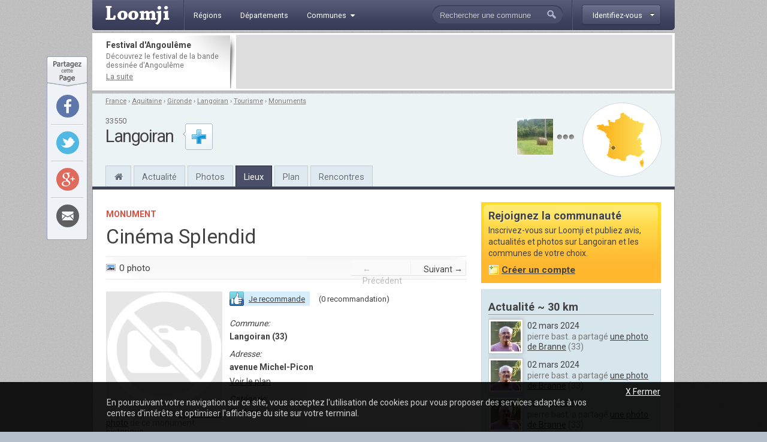

--- FILE ---
content_type: text/html; charset=utf-8
request_url: http://www.loomji.fr/langoiran-33226/monument/cinema-splendid-11893.htm
body_size: 8930
content:
<!DOCTYPE html PUBLIC "-//W3C//DTD XHTML 1.0 Transitional//EN" "http://www.w3.org/TR/xhtml1/DTD/xhtml1-transitional.dtd">
<html xmlns="http://www.w3.org/1999/xhtml" xmlns:og="http://ogp.me/ns#" xml:lang="fr" lang="fr">
	<head>
		<title>Cinéma Splendid, &agrave; Langoiran (33550)</title>
		<meta name="description" content="Cinéma Splendid, un monument historique situ&eacute; &grave; Langoiran (33550) - Cinéma - Cinéma construit par André Lamire, architecte à Bordeaux, inauguré début 1948 et désaffecté en 1974. Son architecture et son décor intérieur sont particulièrement représentatifs des..." />
		<meta http-equiv="Content-Type" content="text/html; charset=utf-8" />
<meta http-equiv="Content-Language" content="fr" />
<link href="https://fonts.googleapis.com/css?family=Roboto:400,700" rel="stylesheet" type="text/css">
<link rel="shortcut icon" type="image/x-icon" href="/i/in/favicon.ico" />
<link rel="alternate" type="application/rss+xml" title="Langoiran" href="/rss/?code_insee=33226" />
<link rel="alternate" type="application/rss+xml" title="Gironde" href="/rss/?code_dep=33" />
<link rel="alternate" type="application/rss+xml" title="" href="/rss/?region=aquitaine" />
<link rel="alternate" type="application/rss+xml" title="France" href="/rss/" />
<meta property="og:title" content="Cinéma Splendid" />
<meta property="og:type" content="landmark" />
<meta property="og:image" content="/i/in/no-picture-b.png" />
<meta property="og:url" content="http://www.loomji.fr/langoiran-33226/monument/cinema-splendid-11893.htm" />
<meta property="og:latitude" content="44.704166" />
<meta property="og:longitude" content="-0.376667" />
<meta property="og:locality" content="Langoiran" />
<meta property="og:postal-code" content="33550" />
<meta property="og:country-name" content="FRANCE" />
<meta name="viewport" content="width=device-width,initial-scale=1.0,shrink-to-fit=no">
<!--[if IE 6]><style type="text/css"> body { behavior: url(/css/csshover.htc) }</style><![endif]-->
		<link rel="stylesheet" href="/css/general.css?305" type="text/css" media="screen" />
		<link rel="stylesheet" href="/css/tourisme.css?305" type="text/css" media="screen" />
			</head>
	<body>
				<div id="width">
			<script type="text/javascript">

  var _gaq = _gaq || [];
  _gaq.push(['_setAccount', 'UA-10139970-1']);
  _gaq.push(['_trackPageview']);
  _gaq.push(['_trackPageLoadTime']);

  (function() {
    var ga = document.createElement('script'); ga.type = 'text/javascript'; ga.async = true;
    ga.src = ('https:' == document.location.protocol ? 'https://ssl' : 'http://www') + '.google-analytics.com/ga.js';
    (document.getElementsByTagName('head')[0] || document.getElementsByTagName('body')[0]).appendChild(ga);
  })();

</script><div id="header" class="hd_classic typo2">
    <a id="menu_ico" class="myslide" rel="main_menu_items" href="#" title=""><i class="fa fa-bars fa-2x" aria-hidden="true"></i></a>
	<a href="/" title="Loomji.fr, le portail des communes de France">
		<img src="/i/in/logo.png" alt="loomji.fr" title="Loomji.fr, le portail des communes de France" id="logo"/>
	</a>
	    
	<ul class="menu" id="main_menu_items">
		<li ><a href="/region/" title="R&eacute;gions fran&ccedil;aises"><span>R&eacute;gions</span></a></li>
		<li ><a href="/departement/" title="Départements fran&ccedil;ais"><span>D&eacute;partements</span></a></li>
		<li >
			<a class="myslide" rel="main_menu_communes" href="#" title="Communes de France"><span>Communes<i class="fa fa-caret-down" aria-hidden="true"></i></span></a>	
			<ul class="smenu" id="main_menu_communes">
				<li><a class="elem" href="/communes/" title="Toutes les communes de France">Toutes les communes</a></li>
								<li><a class="elem" href="/communes/plus-beaux-villages-de-france/" title="Les plus beaux villages de France">Label <em>Plus beaux villages de France</em></a></li>
				<li><a class="elem" href="/communes/plus-beaux-detours-de-france/" title="Les plus beaux d&eacute;tours de France">Label <em>Plus beaux d&eacute;tours de France</em></a></li>
				<li><a class="elem" href="/communes/villes-et-villages-fleuris/" title="Les villes et villages fleuris">Label <em>Villes et villages fleuris</em></a></li>
				<li><a class="elem" href="/communes/station-ski/" title="Les stations de ski en France">Stations de ski</a></li>
			</ul>	
		</li>
	</ul>    
	<div id="top_membre">
	<a class="btn myfade" rel="top_membre_conn" href="/mon-compte/" title="" ><strong><span>Identifiez-vous</span></strong></a>
	<div id="top_membre_conn" class="rborder3 shadow" >
		<form method="post" action="/langoiran-33226/monument/cinema-splendid-11893.htm">		
			<label>Login :</label>
			<input type="text" name="login" value="Pseudo ou email" class="def" onfocus="javascript: if (this.value == 'Pseudo ou email') { this.value = ''; this.className=''; }" onblur="javascript: if (this.value == '') { this.className='def'; this.value = 'Pseudo ou email'; }"/>
			<label>Mot de passe :</label>
			<input type="password" name="password" value=""/>
			<button type="submit">Connexion</button>
			<span data-async=">|mon-compte|" class="recompose">Mot de passe oubli&eacute; ?</span>
			<div class="clearall"></div>
		</form>
		<span>Pas encore inscrit ?</span>
		<span data-async=">|mon-compte|" class="insc recompose">Rejoignez gratuitement Loomji</span>
	</div>
</div>
<a id="show_search_menu" class="myslide" rel="search" href="#" title=""></a>
<form id="search" method="get" action="/rechercher/" onsubmit="if ((this.q.value == 'Rechercher une commune') || (this.q.value == 'Rechercher un membre') || (this.q.value.replace(/^\s+/g,'').replace(/\s+$/g,'')  == '')) { alert('Vous devez saisir votre recherche'); return (false); }">
	<input autocomplete="off" id="search_box" type="text" name="q" value="Rechercher une commune" /><button type="submit">&nbsp;</button><div class="clearleft"></div>
	<div id="top_search" class="rborder3 shadow">
		<div class="collection">
			<label class="first">Que recherchez-vous ?</label>
			<input id="check_co" type="radio" name="c" value="communes" checked="checked"/><em>Une commune</em>
			<input class="last" id="check_me" type="radio" name="c" value="membres" /><em>Un membre</em>
			<label>Suggestions</label>
			<a class="ran" href="/commune/hasard.htm" title="" rel="nofollow">Une commune au hasard</a>
			<div class="tr">
				<span>&Agrave; l'honneur</span>
			</div>
			<p>
<a href="/le-tignet-06140/" title="Le Tignet">Le Tignet</a> (06), <a href="/opio-06089/" title="Opio">Opio</a> (06), <a href="/langueux-22106/" title="Langueux">Langueux</a> (22), <a href="/mandelieu-la-napoule-06079/" title="Mandelieu-la-Napoule">Mandelieu-la-Napoule</a> (06), <a href="/carry-le-rouet-13021/" title="Carry-le-Rouet">Carry-le-Rouet</a> (13), <a href="/sausset-les-pins-13104/" title="Sausset-les-Pins">Sausset-les-Pins</a> (13)			</p>
			<div class="tr">
				<span>Grandes villes</span>
			</div>
			<p>
				<a href="/paris-75056/" title="Paris">Paris</a>, <a href="/lyon-69123/" title="Lyon">Lyon</a>, <a href="/marseille-13055/" title="Marseille">Marseille</a>, <a href="/toulouse-31555/" title="Toulouse">Toulouse</a>, <a href="/nice-06088/" title="Nice">Nice</a>, <a href="/nantes-44109/" title="Nantes">Nantes</a>, <a href="/strasbourg-67482/" title="Strasbourg">Strasbourg</a>, <a href="/montpellier-34172/" title="Montpellier">Montpellier</a>, <a href="/bordeaux-33063/" title="Bordeaux">Bordeaux</a>, <a href="/rennes-35238/" title="Rennes">Rennes</a>, <a href="/communes/" title="Toutes les communes de France">plus...</a> 
							</p>
		</div>
	</div>
</form>	<div class="clearall"></div>
</div>
<div class="leaderboard lborder">
<div class="td">
	<strong class="typo2">
	Festival d'Angoulême	
	</strong>
	<p>
		D&eacute;couvrez le festival de la bande dessin&eacute;e d'Angoulême	
		<a href="/articles/festival-bd-angouleme-4654.htm" title="Festival d'Angoulême">La suite</a>
	</p>
</div>
	<div class="lb">
        <script async src="//pagead2.googlesyndication.com/pagead/js/adsbygoogle.js"></script>
        <ins class="adsbygoogle"
             data-ad-client="ca-pub-0503819197412049"
             data-ad-slot="5892192860"
             data-ad-format="horizontal"></ins>
        <script>
        (adsbygoogle = window.adsbygoogle || []).push({});
        </script>        
	</div>
	<div class="clearall"></div>
</div><div id="sheader">
	<div class="shrel">
		<a class="co rround" href="/langoiran-33226/plan/" title="Plan Langoiran">
			<div class="map">
				<img src="/i/in/fr_map_pnt.png" alt="" style="top: 59.191062754632px; left: 28.183261739852px;" />
			</div>
		</a>
<div class="shphs">	<a href="/langoiran-33226/photo/vivement-printemps-12586.htm" title="Une photo de Langoiran : Vivement le printemps">
		<img src="http://image.loomji.fr/ph/33226/2763/1/langoiran-t.jpg" alt="Vivement le printemps" />
	</a>
<a href="/langoiran-33226/photo/" title="Les photos de Langoiran" class="m"></a></div>		<div class="clearright"></div>
	</div>
	<div id="chemin" class="typo2 truncated">
<a href="/" title="France">France</a><span> &rsaquo; </span><a href="/region/aquitaine/" title="Aquitaine">Aquitaine</a><span> &rsaquo; </span><a href="/departement/gironde/" title="Gironde">Gironde</a><span> &rsaquo; </span><a href="/langoiran-33226/" title="Langoiran">Langoiran</a><span> &rsaquo; </span><a href="/langoiran-33226/tourisme/" title="Tourisme Langoiran">Tourisme</a><span class="rub"> &rsaquo; </span><a class="last rub" href="/langoiran-33226/monument/" title="Monuments Langoiran">Monuments</a>	</div>
	<div class="txt">
<div class="cp typo2">33550</div><strong class="h1">Langoiran</strong>	</div>
	<div id="follow_act">
		<div class="actfo has_no_note">
			<a class="lnk tip typo2 ajax poplight" data-href="/commune/common/follow.htm?w=610&mid=&cid=1681&url=%2Flangoiran-33226%2Fmonument%2Fcinema-splendid-11893.htm" href="#" rel="follow-commune-1681" title="Vous connaissez Langoiran ? abonnez-vous pour &ecirc;tre alert&eacute; par email lorsque de nouvelles publications seront disponibles sur cette commune."></a>
		</div>
	</div>
	<div class="clearall"></div>
	<div class="popup_block follow" id="follow-commune-1681">
		<div class="inner"></div>
	</div>    
		<ul class="main-menu typo2">
		<li class="home"><a href="/langoiran-33226/" title="Langoiran"><i class="fa fa-home" aria-hidden="true"></i></a></li>
		<li><a href="/langoiran-33226/vie-locale/" title="L'actualité de Langoiran">Actualité</a></li>
        		<li><a href="/langoiran-33226/photo/" title="Les photos de Langoiran">Photos</a></li>
				<li class="on mh"><a href="/langoiran-33226/tourisme/" title="Tourisme Langoiran">Lieux</a></li>
				<li class="mh"><a href="/langoiran-33226/plan/" title="Le plan de Langoiran">Plan</a></li>
		<li><a href="/langoiran-33226/rencontre/" title="Rencontres sur Langoiran">Rencontres</a></li>
	</ul>
</div>
			<div id="contenu">	
				
				
				<div id="main">
					<div id="monument">
	<div class="content">
		<span class="label typo2"><strong><a href="/langoiran-33226/monument/" title="Les monuments historiques &agrave; Langoiran">Monument</a></strong></span>
		<h1>Cinéma Splendid</h1>
		<div class="da">
			<span class="ph">0 photo</span>
		</div>	
		<div class="phnav rborder3 typo2">
			<span>&larr; Pr&eacute;c&eacute;dent</span>
			<a href="#" title="" class="zoom"></a>
			<a href="/langoiran-33226/monument/maison-dite-maison-bouliac-ou-maison-rateau-11894.htm" title="Monument suivant : Maison dite maison Bouliac ou maison Rateau" class="last">Suivant &rarr;</a>
			<div class="clearall"></div>
		</div>
		<div class="clearall"></div>
		<div id="mo_picture">
			<div class="wrap">
			<a href="/i/in/no-picture-b.png" title="Photo Cinéma Splendid" class="lightbox">
				<img src="/i/in/no-picture-b.png" alt="Cinéma Splendid" />
			</a>
		</div>
			<p>Soyez le premier &agrave; <a class="acp" href="#poster" title="photo Cinéma Splendid">ajouter une photo</a> de ce monument historique.</p>
			
		</div>
		<div id="mo_desc">
		<div id="recco" class="typo2">
			<a href="javascript:recommander('monument','11893',0,0)" title="">Je recommande</a>
			<em class="nbr">(0 recommandation)</em>
			<div class="clearall"></div>
		</div>
		<span>Commune:</span>
		<strong>Langoiran (33)</strong>
		<span>Adresse:</span>
		<strong>
avenue Michel-Picon			<div data-async=">|langoiran-33226|plan|?adr=avenue+Michel-Picon" class="pl recompose">Voir le plan</div>
		</strong>
		<span>Cat&eacute;gorie:</span>
		<strong>Cinéma</strong>
		<span class="copy">&copy; Monuments historiques &#149; Base M&eacute;rim&eacute;e</span>
		<p id="short">
Cinéma construit par André Lamire, architecte à Bordeaux, inauguré début 1948 et désaffecté en 1974. Son architecture et son décor intérieur sont particulièrement représentatifs des années 1940-1950. La sobre et imposante façade d'entrée en béton, aux formes très épurées, conserve des influences Art Déco (les colonnes), mais se situe dans la lignée de Le Corbusier et son école. A l'intérieur, le vaste hall, par sa mosaïque...			&nbsp;<a href="#" title="" onclick="toggle_display('long'); toggle_display('short'); return false;">suite</a></p><p id="long" style="display: none;">
Cinéma construit par André Lamire, architecte à Bordeaux, inauguré début 1948 et désaffecté en 1974. Son architecture et son décor intérieur sont particulièrement représentatifs des années 1940-1950. La sobre et imposante façade d'entrée en béton, aux formes très épurées, conserve des influences Art Déco (les colonnes), mais se situe dans la lignée de Le Corbusier et son école. A l'intérieur, le vaste hall, par sa mosaïque de sol, ses colonnes, ses appliques et ses vases d'ornement, conjugue lui aussi ces deux sources d'inspiration. La salle de spectacle comporte 460 fauteuils rouges et un écran de 12 mètres. Des appliques latérales l'éclairent. Le long du côté est, une cour herbagée permettait aux spectateurs de se détendre.		</p>
		<span>Propri&eacute;t&eacute;:</span>
		<strong>propriété de la commune</strong>
		<span>&Eacute;poque:</span>
		<strong>2e quart 20e siècle</strong>
		<p>
			<br />
			Si vous souhaitez poser une question ou r&eacute;diger un message concernant ce monument historique, rendez-vous sur la page de la commune de Langoiran.
			<a class="acp" href="/langoiran-33226/#poster_message" title="Vie locale Langoiran">Poster un message</a>
		</p>
		<a class="more" href="/langoiran-33226/monument/" title="Monuments Langoiran">Les autres monuments</a>
		</div>
		<div class="clearall"></div>
	</div>
<div class="hleaderboard">
    <div class="in">
        <script async src="//pagead2.googlesyndication.com/pagead/js/adsbygoogle.js"></script>
        <ins class="adsbygoogle"
             data-ad-client="ca-pub-0503819197412049"
             data-ad-slot="5892192860"
             data-ad-format="horizontal"></ins>
        <script>
        (adsbygoogle = window.adsbygoogle || []).push({});
        </script>      
    </div>
</div><form id="poster" action="/langoiran-33226/monument/cinema-splendid-11893.htm" method="post" enctype="multipart/form-data">
	<h2>Ajouter une photo de ce monument</h2>
	<p>
	Vous devez &ecirc;tre connect&eacute;(e)&nbsp;&nbsp;<span><a href="/mon-compte/?url=%2Flangoiran-33226%2Fmonument%2Fcinema-splendid-11893.htm" title="" rel="nofollow">Cr&eacute;er un compte</a> | <a href="/mon-compte/?url=%2Flangoiran-33226%2Fmonument%2Fcinema-splendid-11893.htm" title="" rel="nofollow">Me connecter</a></span>
	</p>
	<ul id="sous-menu2" class="typo2">
		<li><a id="ph_new_lnk" class="on" href="" title="" onclick="javascript: toggle('ph_new', 'ph_add'); toggle_lnk('ph_new_lnk', 'ph_add_lnk'); return (false); ">Nouvelle photo</a></li>
		<li><a id="ph_add_lnk" href="" title="" onclick="javascript: toggle('ph_add', 'ph_new'); toggle_lnk('ph_add_lnk', 'ph_new_lnk'); return (false); ">Photo existante</a></li>
	</ul>
	<div id="ph_new">
		<label><font style="color:#f00">*</font> Titre</label>
		<label class="exp">Le titre doit refl&eacute;ter le contenu de votre photo (100 caract&egrave;res maximum)</label>
		<input class="titre" type="text" name="photo_titre" disabled="disabled" style="background: #f6f6f6; " value="" maxlength="100" />
		<label><font style="color:#f00">*</font> Votre photo (largeur minimum de 600px)</label>
		<input type="hidden" name="MAX_FILE_SIZE" value="5000000">
		<input type="file" name="photo" />
		<label>Description <em>(facultatif)</em></label>
		<textarea rows="" cols="" name="photo_texte" disabled="disabled" style="background: #f6f6f6; "></textarea>
		<label><font style="color:#f00">*</font> Cat&eacute;gorie <a href="/a-propos/publication/#photo" title="FAQ Photos" target="_blank">Quelle cat&eacute;gorie choisir ?</a></label>
		<select name="categorie_id" disabled="disabled" style="background: #f6f6f6; ">
			<option value="10" selected="selected">Paysage et monuments (par d&eacute;faut)&nbsp;&nbsp;</option>
			<option value="11" >Vie locale / cartes postales</option>
			<option value="12" >Dessins et illustrations</option>
		</select>
		<br />
		<input type="checkbox" name="photo_auteur" class="checkbox"  /><span class="checklab">Je certifie &ecirc;tre l'auteur de cette photo et j'accepte <a href="#" rel="nofollow" onclick="javascript:open_page('/commune/photo/conditions.htm', 'conditions', 670, 340); return (false); " title="les conditions g&eacute;n&eacute;rales de d&eacute;p&ocirc;t des photos sur Loomji.fr">les conditions g&eacute;n&eacute;rales de d&eacute;p&ocirc;t</a></span>
		<div class="clearall"></div>
		<input type="text" name="photo_ir" value="" class="ir"/>
		<input type="hidden" name="action" value="photo" />
		<input type="hidden" name="monument_id" value="11893" />
		<br />
		<button type="submit" onclick="if (!isIE6()) { document.getElementById('loading').style.display='block'; }">Ajouter ma photo</button>	
		<div id="loading">
			<p>Veuillez patienter pendant le chargement de votre photo...</p>
		</div>
	</div>
	<div id="ph_add">
		<p>Vous pouvez associer &agrave; ce monument une photo d&eacute;j&agrave; publi&eacute;e sur Langoiran, par vous ou un autre membre de Loomji. Pour cela, pr&eacute;cisez simplement l'identifiant de la photo. Cet ID est visible sous les photos (angle inf&eacute;rieur droit).</p>
		<a class="ph_all" target="_blank" href="/langoiran-33226/photo/" title="Photos Langoiran">Toutes les photos de Langoiran</a>
		<label>ID de la photo</label>
		<label class="exp">L'identifiant est compos&eacute; de chiffres uniquement</label>
		<input type="text" name="photo_id" id="photo_id" value="" maxlength="100" />
		<a class="associer" href="javascript:alert('Vous devez avoir un compte et &ecirc;tre connect&eacute;');" title="" onclick="">Associer cette photo</a>	
		<div id="ph_add_step2"></div>
	</div>
</form></div>				</div>
				<div id="related">
					<div id="rbox">
	<strong class="typo2">Rejoignez la communaut&eacute;</strong>
	<p class="info typo2">
		Inscrivez-vous sur Loomji et publiez avis, actualit&eacute;s et photos sur Langoiran et les communes de votre choix.<br />
		<span class="w recompose" data-async=">|mon-compte|?code_insee=33226" >Cr&eacute;er un compte</span>
	</p>
	<div class="clearall"></div>
	<div class="rboxbottom"></div>
</div><div class="local_publi">
	<h2>Actualité ~ 30 km</h2>
	<div id="r_local_publi" class="typo2 liste lng">
		<div class="wrapper">
			<div class="item ">
				<a href="/membre/pierre-bastien/" title="" rel="nofollow">
					<img class="shadow2" src="http://image.loomji.fr/av/4874/pierre-bastien.jpg" alt="" />
				</a>
				<div class="text">
					<em>02 mars 2024</em>
					<p>pierre bast. a partag&eacute; <a class="tip" href="/branne-33071/photo/eglise-76715.htm" title="Branne (33) &#149; L&#039;église">une photo de Branne</a>&nbsp;(33)</p>
				</div>
				<div class="clearall"></div>
			</div>
			<div class="item ">
				<a href="/membre/pierre-bastien/" title="" rel="nofollow">
					<img class="shadow2" src="http://image.loomji.fr/av/4874/pierre-bastien.jpg" alt="" />
				</a>
				<div class="text">
					<em>02 mars 2024</em>
					<p>pierre bast. a partag&eacute; <a class="tip" href="/branne-33071/photo/eglise-76714.htm" title="Branne (33) &#149; L&#039;église">une photo de Branne</a>&nbsp;(33)</p>
				</div>
				<div class="clearall"></div>
			</div>
			<div class="item ">
				<a href="/membre/pierre-bastien/" title="" rel="nofollow">
					<img class="shadow2" src="http://image.loomji.fr/av/4874/pierre-bastien.jpg" alt="" />
				</a>
				<div class="text">
					<em>02 mars 2024</em>
					<p>pierre bast. a partag&eacute; <a class="tip" href="/branne-33071/photo/eglise-76713.htm" title="Branne (33) &#149; L&#039;église">une photo de Branne</a>&nbsp;(33)</p>
				</div>
				<div class="clearall"></div>
			</div>
			<div class="item ">
				<a href="/membre/pierre-bastien/" title="" rel="nofollow">
					<img class="shadow2" src="http://image.loomji.fr/av/4874/pierre-bastien.jpg" alt="" />
				</a>
				<div class="text">
					<em>02 mars 2024</em>
					<p>pierre bast. a partag&eacute; <a class="tip" href="/branne-33071/photo/commune-76712.htm" title="Branne (33) &#149; La Commune">une photo de Branne</a>&nbsp;(33)</p>
				</div>
				<div class="clearall"></div>
			</div>
			<div class="item ">
				<a href="/membre/pierre-bastien/" title="" rel="nofollow">
					<img class="shadow2" src="http://image.loomji.fr/av/4874/pierre-bastien.jpg" alt="" />
				</a>
				<div class="text">
					<em>02 mars 2024</em>
					<p>pierre bast. a partag&eacute; <a class="tip" href="/branne-33071/photo/commune-76711.htm" title="Branne (33) &#149; La Commune">une photo de Branne</a>&nbsp;(33)</p>
				</div>
				<div class="clearall"></div>
			</div>
			<div class="item ">
				<a href="/membre/pierre-bastien/" title="" rel="nofollow">
					<img class="shadow2" src="http://image.loomji.fr/av/4874/pierre-bastien.jpg" alt="" />
				</a>
				<div class="text">
					<em>02 mars 2024</em>
					<p>pierre bast. a partag&eacute; <a class="tip" href="/branne-33071/photo/commune-76710.htm" title="Branne (33) &#149; La Commune">une photo de Branne</a>&nbsp;(33)</p>
				</div>
				<div class="clearall"></div>
			</div>
			<div class="item ">
				<a href="/membre/pierre-bastien/" title="" rel="nofollow">
					<img class="shadow2" src="http://image.loomji.fr/av/4874/pierre-bastien.jpg" alt="" />
				</a>
				<div class="text">
					<em>02 mars 2024</em>
					<p>pierre bast. a partag&eacute; <a class="tip" href="/branne-33071/photo/commune-76709.htm" title="Branne (33) &#149; La Commune">une photo de Branne</a>&nbsp;(33)</p>
				</div>
				<div class="clearall"></div>
			</div>
			<div class="item ">
				<a href="/membre/pierre-bastien/" title="" rel="nofollow">
					<img class="shadow2" src="http://image.loomji.fr/av/4874/pierre-bastien.jpg" alt="" />
				</a>
				<div class="text">
					<em>02 mars 2024</em>
					<p>pierre bast. a partag&eacute; <a class="tip" href="/branne-33071/photo/commune-76708.htm" title="Branne (33) &#149; La Commune">une photo de Branne</a>&nbsp;(33)</p>
				</div>
				<div class="clearall"></div>
			</div>
			<div class="item ">
				<a href="/membre/pierre-bastien/" title="" rel="nofollow">
					<img class="shadow2" src="http://image.loomji.fr/av/4874/pierre-bastien.jpg" alt="" />
				</a>
				<div class="text">
					<em>02 mars 2024</em>
					<p>pierre bast. a partag&eacute; <a class="tip" href="/branne-33071/photo/commune-76707.htm" title="Branne (33) &#149; La Commune">une photo de Branne</a>&nbsp;(33)</p>
				</div>
				<div class="clearall"></div>
			</div>
		</div>
	</div>
	
	<div class="nav">
		<a class="suite" href="/langoiran-33226/vie-locale/" title="Actualité Langoiran">Plus</a>
		<div class="in">
			<a href="#" title="" id="r_local_publi_prev"></a>
			<a href="#" title="" id="r_local_publi_next"></a> 
			<div class="clearall"></div>
		</div>
		<div class="clearall"></div>
	</div>
</div><div class="mpu_2">
    <script async src="//pagead2.googlesyndication.com/pagead/js/adsbygoogle.js"></script>
    <ins class="adsbygoogle"
         data-ad-client="ca-pub-0503819197412049"
         data-ad-slot="5892192860"
         data-ad-format="rectangle"></ins>
    <script>
    (adsbygoogle = window.adsbygoogle || []).push({});
    </script>      
</div><div class="co">
	<h2>Les villes &agrave; proximit&eacute;</h2>
	<div class="liste shadow2 typo2">
		<div class="ville c">
			<a href="/bordeaux-33063/" title="Bordeaux">Bordeaux</a>&nbsp;&nbsp;~ 23 km
		</div>
		<div class="ville">
			<a href="/merignac-33281/" title="Mérignac">Mérignac</a>&nbsp;&nbsp;~ 27 km
		</div>
		<div class="ville c">
			<a href="/pessac-33318/" title="Pessac">Pessac</a>&nbsp;&nbsp;~ 23 km
		</div>
		<div class="ville">
			<a href="/talence-33522/" title="Talence">Talence</a>&nbsp;&nbsp;~ 21 km
		</div>
		<div class="ville c">
			<a href="/villenave-d-ornon-33550/" title="Villenave-d&#039;Ornon">Villenave-d'Ornon</a>&nbsp;&nbsp;~ 16 km
		</div>
		<div class="ville l">
			<a href="/begles-33039/" title="Bègles">Bègles</a>&nbsp;&nbsp;~ 18 km
		</div>
	</div>
	<a href="" title="Gironde" class="more">Le département</a>
	<div class="clearall"></div>
</div>	
<div class="membres">
	<strong class="typo2">Rencontres</strong>
	<div class="loc truncated">Pr&egrave;s de Langoiran</div>
	<ul>
		<li>
			<a href="/membre/sortie-33/" title="Sortie 33">
				<img class="shadow2" src="/i/in/avatar-homme.jpg" alt="Sortie 33" />
			</a>
			<a class="pseudo" href="/membre/sortie-33/" title="Sortie 33">Sortie 33</a>
			<p>inscrit le 29 avril 2019<br />sur <a href="/bordeaux-33063/" title="Bordeaux">Bordeaux</a> (33)</p>
			<div class="clearleft"></div>
		</li>
		<li>
			<a href="/membre/goulven/" title="Goulven">
				<img class="shadow2" src="http://image.loomji.fr/av/4823/goulven.jpg" alt="Goulven" />
			</a>
			<a class="pseudo" href="/membre/goulven/" title="Goulven">Goulven</a>
			<p>inscrit le 22 août 2017<br />sur <a href="/bordeaux-33063/" title="Bordeaux">Bordeaux</a> (33)</p>
			<div class="clearleft"></div>
		</li>
		<li>
			<a href="/membre/laure33/" title="Laure33">
				<img class="shadow2" src="/i/in/avatar-femme.jpg" alt="Laure33" />
			</a>
			<a class="pseudo" href="/membre/laure33/" title="Laure33">Laure33</a>
			<p>inscrite le 12 nov. 2016<br />sur <a href="/libourne-33243/" title="Libourne">Libourne</a> (33)</p>
			<div class="clearleft"></div>
		</li>
	</ul>
	<div class="clearall"></div>
		<a class="more" href="/langoiran-33226/rencontre/" title="Rencontres Langoiran" >Tous les membres</a>
	</div>					<div class="rbottom"></div>
				</div>
				<div class="clearall"></div>
				<div class="blocs typo2">
	<div class="bloc user">
		<em class="title typo2">Derni&egrave;rement sur Loomji</em>
		<div class="clearall"></div>
		<ul>
			<li><a href="/#liste_avis" title="Les avis sur les communes de France">Derniers avis</a></li>
			<li><a href="/#liste_messages" title="Les sujets sur les forums">Derniers messages</a></li>
			<li><a href="/annuaire/" title="Les blogs et sites d'actualit&eacute; locale des communes de France">Derniers sites web r&eacute;f&eacute;renc&eacute;s</a></li>
			<li><a href="/#liste_evenements" title="L'actualit&eacute; des communes de France">Derniers &eacute;v&egrave;nements</a></li>
			<li><a href="/#liste_photos" title="Les photos des communes de France">Derni&egrave;res photos</a></li>
		</ul>
	</div>
	<div class="bloc rss">
		<a class="title typo2" href="/rss/" title="" >Flux RSS</a>
		<div class="clearall"></div>
		<ul>
			<li><a href="/rss/" title="">France</a></li>
						<li><a href="/rss/?region=aquitaine" title="RSS Aquitaine">Région Aquitaine</a></li>
						<li><a href="/rss/?code_dep=33" title="RSS Gironde">Département Gironde</a></li>
						<li><a href="/rss/?code_insee=33226" title="RSS Langoiran">Langoiran</a></li>
					</ul>
	</div>
	<div class="bloc services">
		<em class="title typo2">Application Facebook</em>
		<div class="clearall"></div>
		<p>
			Gr&acirc;ce &agrave; l'application Facebook de Loomji, partagez les plus belles photos de votre commune avec vos amis sur Facebook.
			<a href="https://apps.facebook.com/loomji-photos/" target="_blank" title="Application Facebook de Loomji">Voir l'application</a>
		</p>
	</div>
	<div class="bloc social">
		<em class="title typo2">R&eacute;seaux sociaux</em>
		<div class="clearall"></div>
		<p>
			Retrouvez Loomji sur vos r&eacute;seaux sociaux pr&eacute;f&eacute;r&eacute;s :
			<a target="_blank" href="http://www.facebook.com/loomji" title="Loomji sur Facebook" class="fb">Facebook</a>	
			<a target="_blank" href="http://twitter.com/Loomji" title="Loomji sur Twitter" class="tw">Twitter</a>	
		</p>
	</div>
		<div class="clearall"></div>
</div>				
			</div>
			<div class="fheadline typo2">
Avec Loomji.fr, suivez le quotidien de votre commune
</div>
<div id="sitemap" class="typo2">
	<ul class="title">
		<li>&Agrave; la une sur Loomji</li>
		<li>La France</li>
		<li>Plans de m&eacute;tro</li>
		<li>Services</li>
			</ul>
	<ul class="subtitle">
		<li>
			<a href="/articles/stations-ski-5022.htm" title="Les plus belles stations de ski en France">Les plus belles stations de ski en France</a> |			<a href="/articles/france-parcs-attraction-19530.htm" title="Les parcs d'attraction en France">Les parcs d'attraction en France</a>		</li>
		<li>
			<a href="/cartes/" title="Cartes de France">Cartes de France</a> |
			<a href="/region/" title="Les r&eacute;gions fran&ccedil;aises">R&eacute;gions</a> |
			<a href="/departement/" title="Les d&eacute;partements fran&ccedil;ais">D&eacute;partements</a> |
			<a href="/communes/" title="Les communes de France">Communes</a> |
			<a href="/communes/station-ski/" title="Stations de ski">Stations de ski</a> |
			<a href="/communes/plus-beaux-villages-de-france/" title="Plus beaux villages de France">Plus beaux villages</a> |
			<a href="/communes/villes-et-villages-fleuris/" title="Villes et villages fleuris">Villes et villages fleuris</a>
		</li>
		<li>
			<a href="/paris-75056/metro/" title="Metro Paris">M&eacute;tro Paris</a> | 
			<a href="/marseille-13055/metro/" title="Metro Marseille">M&eacute;tro Marseille</a> |
			<a href="/lyon-69123/metro/" title="Metro Lyon">M&eacute;tro Lyon</a> | 
			<a href="/toulouse-31555/metro/" title="Metro Toulouse">M&eacute;tro Toulouse</a> | 
			<a href="/lille-59350/metro/" title="Metro Lille">M&eacute;tro Lille</a> | 
			<a href="/rennes-35238/metro/" title="Metro Rennes">M&eacute;tro Rennes</a>
		</li>
		<li>
			<a href="/jeu/" title="Jeu gratuit geographie France">Jeux gratuits</a> |
			<a href="https://apps.facebook.com/loomji-photos/" title="France photos">Application Facebook</a> |
			<a href="/rss/" title="flux RSS Loomji.fr">Flux RSS</a>
		</li>
			</ul>
	<br class="clearall" />
</div><div id="footer" class="typo2">  
	<span class="copyright">Copyright &copy; 2009-2020 Loomji.fr</span>
	<span class="links">
		<a href="/a-propos/" title="A propos de Loomji">A propos de loomji.fr</a> | <a href="/lien/" title="Faire un lien vers Loomji">Faire un lien</a> | <a href="/contact/" title="Contacter Loomji">contacter</a>
	</span>
</div>

<div id="social_tools">
	<div class="so_top"></div>
	<div class="so_tools">
		<div class="so_tool">
			<a rel="nofollow" target="_blank" class="fb rround" href="http://www.facebook.com/sharer.php?u=http%3A%2F%2Fwww.loomji.fr%2Flangoiran-33226%2Fmonument%2Fcinema-splendid-11893.htm" title="Partager sur Facebook" onclick="javascript:window.open(this.href,'', 'menubar=no,toolbar=no,resizable=yes,scrollbars=yes,height=600,width=600');return false;" ></a>
		</div>
		<div class="so_tool">
			<a rel="nofollow" target="_blank" class="tw rround" href="https://twitter.com/intent/tweet?text=Avec+Loomji%2C+partagez+le+quotidien+de+votre+commune+-+http%3A%2F%2Fwww.loomji.fr%2Flangoiran-33226%2Fmonument%2Fcinema-splendid-11893.htm" title="Partager sur Twitter" onclick="javascript:window.open(this.href,'', 'menubar=no,toolbar=no,resizable=yes,scrollbars=yes,height=600,width=600');return false;" ></a>
		</div>
		<div class="so_tool">
			<a rel="nofollow" target="_blank" class="gg rround" href="https://plus.google.com/share?url=http%3A%2F%2Fwww.loomji.fr%2Flangoiran-33226%2Fmonument%2Fcinema-splendid-11893.htm" title="Partager sur Google+" onclick="javascript:window.open(this.href,'', 'menubar=no,toolbar=no,resizable=yes,scrollbars=yes,height=600,width=600');return false;" ></a>
		</div>
		<div class="so_tool last">
			<a rel="nofollow" target="_blank" class="em rround" href="#" onclick="javascript:open_page('/email.htm?url=http%3A%2F%2Fwww.loomji.fr%2Flangoiran-33226%2Fmonument%2Fcinema-splendid-11893.htm', 'email', 600, 345); return (false); " title="Envoyer cette page par mail"></a>
		</div>
	</div>
	<div class="so_bottom"></div>
</div>
<div id="cookies" class="typo2">
    <div class="in">
        <a class="close" href="#" title="">X Fermer</a>
        <div class="clearall"></div>
        <p>En poursuivant votre navigation sur ce site, vous acceptez l'utilisation de cookies pour vous proposer des services adaptés à vos centres d'intérêts et optimiser l'affichage du site sur votre terminal.</p>
    </div>
</div>
<!--[if lt IE 7]><div id="os_system" class="ie6"><![endif]-->
<!--[if IE 7]><div id="os_system" class="ie7"><![endif]-->
<!--[if IE 8]><div id="os_system" class="ie8"><![endif]-->
<script type="text/javascript" src="/js/minify/l305.js"></script>
<script type="text/javascript" src="http://maps.googleapis.com/maps/api/js?v=3&language=fr&region=FR"></script>
		</div>	
	</body>
</html>


--- FILE ---
content_type: text/html; charset=utf-8
request_url: https://www.google.com/recaptcha/api2/aframe
body_size: 267
content:
<!DOCTYPE HTML><html><head><meta http-equiv="content-type" content="text/html; charset=UTF-8"></head><body><script nonce="K6KBr7BnPREUJ97eOgnKjw">/** Anti-fraud and anti-abuse applications only. See google.com/recaptcha */ try{var clients={'sodar':'https://pagead2.googlesyndication.com/pagead/sodar?'};window.addEventListener("message",function(a){try{if(a.source===window.parent){var b=JSON.parse(a.data);var c=clients[b['id']];if(c){var d=document.createElement('img');d.src=c+b['params']+'&rc='+(localStorage.getItem("rc::a")?sessionStorage.getItem("rc::b"):"");window.document.body.appendChild(d);sessionStorage.setItem("rc::e",parseInt(sessionStorage.getItem("rc::e")||0)+1);localStorage.setItem("rc::h",'1768927873730');}}}catch(b){}});window.parent.postMessage("_grecaptcha_ready", "*");}catch(b){}</script></body></html>

--- FILE ---
content_type: text/css
request_url: http://www.loomji.fr/css/tourisme.css?305
body_size: 3541
content:
#contenu { padding-top: 1px; }
#sous-menu ul { width: 929px; }
.erreur_msg, .ok_msg { margin-top: 20px; }

/******************* MAIN *********************/

#main { margin: 30px 19px 20px 2px; float: left; width: 607px; }
#main .hleaderboard { width: 602px; padding-top: 20px; padding-bottom: 20px; border-top: 1px solid #ddd; border-bottom: 1px solid #ddd;  }
#main h1, #main h2 { margin: 0; }
#main span.recompose { cursor: pointer; text-decoration: underline; }
#main span.recompose:hover { color: #dd2c1a; }
#main .tr { font-size: 1em; font-weight: bold; color: #444; background: #fff url(/i/in/gpixel.jpg) repeat-x 0 6px; height: 13px; }
#main .tr strong { background: #fff; padding-right: 7px; }
#main .hdl { line-height: 15px; padding: 10px 5px 25px 0; font-size: 1em; }

/* Tourisme */

#main .tourisme { width: 602px; margin: 0 0 30px 0; }
#main .tourisme .hleaderboard  { border: 0; padding-top: 15px; padding-bottom: 10px; }
#main .tourisme p { line-height: 15px; padding: 10px 5px 0 0; font-size: 1em; }
#main .tourisme .hdl { padding-bottom: 25px; }
#main .tourisme .hdll { padding-top: 22px; padding-bottom: 25px; }
#main .tourisme .new_post { width: 168px; margin: 20px 0 25px 0; }
#main .tourisme span.forum { display: block; margin: 3px 0 0 0; }

#main #labels  { width: 602px; padding: 5px 0 30px 0; height: 1%; }
#main #labels .liste { padding: 0 18px 0 0; float: left; height: 1%; zoom: 1; position: relative;  }
#main #labels .liste a { text-decoration: none; }
#main #labels .liste span { display: block; float: left; padding: 6px 10px 0 0; }
#main #labels .liste span a { text-decoration: underline; color: #999; }
#main #labels .no { display: block; background: #fafafa; width: 56px; height: 39px; float: left; position: relative; padding: 17px 0 0 0; margin: -15px 10px 0 0; border: 1px solid #ddd; text-align: center; font-weight: bold; font-size: 1.6em; line-height: 20px; }
#main #labels .note { display: block; width: 56px; height: 54px; float: left; position: relative; margin: -15px 10px 0 0; border: 1px solid #ddd; text-align: center; }
#main #labels .note strong { display: block; font-weight: normal; font-size: 1.8em; line-height: 21px; padding: 10px 0 8px 0; }
#main #labels .note em { display: block; background: #f0f0f0; color: #888; text-shadow: 1px 1px 0 #fff; padding: 1px 0 1px 0; font-size: 11px; font-style: normal; }
#main #labels .el { display: block; width: 56px; height: 54px; float: left; position: relative; margin: -15px 10px 0 0; border: 1px solid #ddd; }
#main #labels .l { margin-right: 0; }
#main #labels .pbv { background: #fff url(/i/in/logo-plus-beaux-villages.gif) no-repeat 8px 7px; }
#main #labels .pbd { background: #fff url(/i/in/pbd.png) no-repeat 8px 7px; }
#main #labels .vf { background: #fff url(/i/in/vvf.jpg) no-repeat 8px 7px; }
#main #labels .fleur { width: 80px; height: 18px; margin: 5px 0 0 0; }
#main #labels .f1 { background: transparent url(/i/in/fleurs_1.png) no-repeat 0 0; }
#main #labels .f2 { background: transparent url(/i/in/fleurs_2.png) no-repeat 0 0; }
#main #labels .f3 { background: transparent url(/i/in/fleurs_3.png) no-repeat 0 0; }
#main #labels .f4 { background: transparent url(/i/in/fleurs_4.png) no-repeat 0 0; }

#main #ski  { width: 602px; }
#main #ski .liste { margin: 11px 0 0 0; }
#main #ski .liste .st { float: left; margin: 0 14px 14px 0; padding: 5px 14px 5px 10px; width: 167px; height: 121px; background: #CEE2EC url(/i/in/bg_ski_st.png) no-repeat right bottom; }
#main #ski .liste .st .dist { display: block; width: 45px; padding: 1px 0 1px 3px; margin: 5px 0 5px 0; background: #BFD8E5; }
#main #ski .liste .st strong { font-size: 1.3em; display: block; font-weight: normal; text-shadow: 1px 1px 0px white; margin: 4px 0 8px 0; }
#main #ski .liste .st .txt { padding: 0 0 10px 0; color: #777; line-height: 14px; }
#main #ski .liste .st a.plus { background: url(/i/in/derouler.png) no-repeat 0 1px; padding: 0 0 0 16px; }
#main #ski .liste .l { margin-right: 0; }
#main #ski .liste em { display: block; padding: 0 0 5px 0; font-style: normal; }
#main #ski .liste .prox { background: #E8F0F3 url(/i/in/bg_ski_st_off.png) no-repeat right bottom; }
#main #ski .in { background: #fff; }
#main #ski .in p { padding: 5px 0 4px 0; }
#main #ski .in .station { width: 601px; background: #fafafa; border-top: 1px solid #bbb; border-left: 1px solid #bbb; margin: 0 0 20px 0; }
#main #ski .in .station tr.first { background: #DAE4E9; }
#main #ski .in .station .sfirst { background: #E9F0F3; }
#main #ski .in .station td.min { width: 70px; }
#main #ski .in .station tr td { text-align: center; padding: 4px 2px 4px 2px; border-right: 1px solid #bbb; border-bottom: 1px solid #bbb;  }

#main #acces { width: 602px; }
#main #acces  #carte { width: 602px; height: 300px; margin: 10px 0 0 0; }
#main #acces .mapmenu { padding: 5px 2px 4px 0; margin: 1px 0 30px 0; border-top: 1px solid #ccc; height: 1%; }
#main #acces .mapmenu #legend { float:left; height: 1%; }
#main #acces .mapmenu .item { float: left; height: 19px; padding-top: 5px; padding-right: 12px; }
#main #acces .mapmenu .iti { float: right; padding-right: 0; }
#main #acces .mapmenu .prox { background: url(/i/in/ico-eye.png) no-repeat 0 0; padding-left: 28px; }
#main #acces .lieux { margin-bottom: 35px; }
#main #acces #comprox { padding: 15px 0 0 0; }

#main #offices { width: 602px; padding: 0 0 25px 0; }
#main #offices .liste { margin: 12px 0 0 0; }
#main #offices .liste .cur { padding: 10px 0 24px 1px; line-height: 16px; }
#main #offices .liste .ville { padding: 9px 8px 10px 0px; margin: 0; border-top: 1px solid #ddd; }
#main #offices .liste .c { background: url(/i/in/publi_bar.png) no-repeat 0 0; }
#main #offices .liste a { background: url(/i/in/derouler.png) no-repeat 0 1px; padding: 0 0 0 16px; }
#main #offices .liste .adr { padding: 10px 0 4px 16px; line-height: 16px; }
#main #offices .liste em { float: right; color: #777; }
			
#main #places { margin: 0 0 30px 0; }
#main #places #places_resume { padding: 5px 0 18px 0; }
#main #places #places_liste { background: #fff; width: 308px; height: 320px; float: left; overflow: auto; }
#main #places #places_liste .place { margin: 0 0 15px 0; }
#main #places #places_liste .place img.point { float: left; margin: 0 6px 0 0; }
#main #places #places_liste .place .text { float: left; width: 255px; }
#main #places #places_liste .place .full { width: 285px; }
#main #places #places_liste .place .text strong { display: block; float: left; margin: 2px 0 4px 0; }
#main #places #places_liste .place .text p { color: #888; line-height: 15px; padding-top: 1px; }
#main #places #places_liste .place img.pl { display: block; margin: 7px 0 7px 0; }
#main #places #places_liste .place .coord { display: none; }
#main #places #places_liste .place .note { float: left; width: 65px; height: 14px; background: url(/i/in/note-es.png) no-repeat left top; margin: 0 10px 0 0; }
#main #places #places_liste .place .note_inner { width: 65px; height: 14px; background: url(/i/in/note-fs.png) no-repeat left top; }
#main #places #places_liste .place .note_lab { float: left; }
#main #places #places_liste .load { margin: 50px 0 0 132px; }
#main #places #places_geo { float: right; }
#main #places #places_geo #map { width: 285px; height: 320px; margin-right: 6px; }
#main #places p.fo { padding: 25px 0 0 0; }
#main #places .hleaderboard { border-top: 0; border-bottom: 0; padding: 30px 0 0 0; }

/* Lieux et Monuments */

#main #monument { margin: 0 0 25px 0; width: 602px; }
#main #monument .utitle { margin-bottom: 0; }
#main #monument h1 { padding: 11px 0 15px 0; font-size: 2.4em; line-height: 34px; color: #424242; }
#main #monument .content { height: 1%; padding: 1px 0 0 0; background: #fff; }
#main #monument .content .label { text-transform:uppercase; display: block; }
#main #monument .content .label a { color: #D85142; text-decoration: none; }
#main #monument .content .da { margin: 0 0 0 0; padding: 11px 0 10px 0; background: url(/i/in/publi_bar.png) no-repeat 0 0; border-top: 1px solid #E8E8E8; border-bottom: 1px solid #E8E8E8; font-size: 1.1em; }
#main #monument .content .da .ph { background: url(/i/in/ico_publi_img.png) no-repeat 0 0; padding: 0 0 0 22px; line-height: 16px; font-style: normal; }
#main #monument .content .phnav { width: 192px; height: 25px; float: right; margin: -32px 1px 0 0; background: #fafafa; color: #bbb; font-size: 1.1em; border: 1px solid #e3e3e3; border-top: 0; border-left: 0; }
#main #monument .content .phnav a, #main .content .phnav span { float: left; display: block; width: 70px; padding: 6px 0 0 20px; text-decoration: none; font-size: 0.9em; }
#main #monument .content .phnav .zoom { width: 2px; height: 23px; background: url(/i/in/photo_nav_zoom.png) no-repeat 0 0; margin: 1px 0 0 10px; padding: 0; }
#main #monument .content #mo_picture { float: left; text-align: center; width: 194px; overflow: hidden; margin: 20px 0 0 0; }
#main #monument .content #mo_picture .wrap { max-height: 240px; overflow: hidden; }
#main #monument .content #mo_picture img { max-width: 194px; !width: 194px; }
#main #monument .content #mo_picture p { text-align: left; line-height: 15px; padding: 5px 0 6px 0; color: #888; }
#main #monument .content #mo_desc a.acp { margin: 4px 0 6px 0; display: block; line-height: 14px; font-size: 11px; }
#main #monument .content #mo_desc { float: left; width: 394px; margin: 20px 0 35px 12px; }
#main #monument .content #mo_desc #recco { margin-bottom: 20px; }
#main #monument .content #mo_desc span { display: block; margin: 10px 0 3px 0; font-style: italic; }
#main #monument .content #mo_desc p { line-height: 15px; }
#main #monument .content #mo_desc .pl { cursor: pointer; padding-top: 5px; text-decoration: underline; font-weight: normal; }
#main #monument .content #mo_desc .pl:hover { color: #dd2c1a; }
#main #monument .content #mo_desc .copy { display: block; margin: 20px 0 14px 0; padding: 9px 0 9px 0; font-style: normal; border-top: 1px solid #ddd; border-bottom: 1px solid #ddd; }
#main #monument .content #mo_desc .more { display: block; float: right; height: 20px; margin: 15px 0 0 0; padding: 6px 28px 6px 0; background: url(/i/in/more_1.png) no-repeat right 3px; text-decoration: underline; font-weight: bold; }
#main #monument .photos { padding: 0 0 35px 0; }
#main #monument .photos h2 { background: none; font-size: 1.8em; color: #424242; padding: 0 0 2px 0; border-bottom: 1px solid #ccc; }
#main #monument .photos img { float: left; margin: 8px 9px 0 0; }
#main #monument .photos a:hover img { opacity:0.7; filter:alpha(opacity=70); }
#main #monument .photos img.l { margin-right: 0; }
#main #monument .photos #more_photos { display: block; margin: 10px 0 0 0; }
#main #monument .hleaderboard { padding: 18px 0 15px 0; border-top: 1px solid #ddd; border-bottom: 1px solid #ddd; }

#main #monument #poster { margin: 15px 0 10px 0; padding: 8px 0 0 0; }
#main #monument #poster .erreur_msg { margin-bottom: 15px; }
#main #monument #poster  #ph_add { display: none; }
#main #monument #poster h2 { background: url(/i/in/photo-icon.jpg) no-repeat 0 0; height: 35px; font-size: 1.8em; color: #424242; padding: 13px 0 0 58px; }
#main #monument #poster p { padding: 10px 0 8px 0; font-size: 1em; line-height: 14px; }
#main #monument #poster #sous-menu2 { margin: 10px 0 20px 0; }
#main #monument #poster #sous-menu2 li a { -moz-border-radius: 3px; -webkit-border-radius: 3px; border-radius : 3px; }
#main #monument #poster  #ph_add { display: none; }
#main #monument #poster  #ph_add .ph_all { display: block; margin: 0 0 15px 0; }
#main #monument #poster label { display: block; font-weight: bold; margin-bottom: 2px; }
#main #monument #poster label a { font-weight: normal; margin-left: 10px; }
#main #monument #poster label.exp { font-weight: normal; color: #999; }
#main #monument #poster input { margin-bottom: 15px; height: 22px; padding-top: 5px; }
#main #monument #poster input.titre { width: 430px; border: 1px inset #eee; border-right: 1px solid #eaeaea; border-bottom: 1px solid #eaeaea; }
#main #monument #poster textarea { width: 530px; height: 80px; margin-bottom: 10px; border: 1px inset #eee; border-right: 1px solid #eaeaea; border-bottom: 1px solid #eaeaea; }
#main #monument #poster select { padding: 4px 4px 4px 0; margin: 0 0 15px 0; border: 1px inset #eee; border-right: 1px solid #eaeaea; border-bottom: 1px solid #eaeaea; }
#main #monument #poster input.checkbox { float: left; width: 15px; margin: 8px 8px 5px 0; border: 0; padding: 0; }
#main #monument #poster .checklab { float: left; display: block; margin: 12px 0 20px 0; width: 400px; }
#main #monument #poster button { cursor: pointer; height: 23px; line-height: 23px; width: 230px; background: #fff url(/i/in/main-sprite.png) no-repeat 0 -378px; font-weight: bold; color: #fff; margin: 0 0 30px 0; border: 0; }
#main #monument #poster a.associer { display: block; text-decoration: none; text-align: center; height: 23px; line-height: 23px; width: 230px; background: #fff url(/i/in/main-sprite.png) no-repeat 0 -378px; font-weight: bold; color: #fff; margin: 15px 0 10px 0; }
#main #monument #poster #ph_add_step2 { padding: 20px 0 0 0; }
#main #monument #poster #ph_add_step2 img { float: right; margin: 0 0 0 15px; }
#main #monument #poster #ph_add_step2 #add_photo_exp { float: left; width: 330px; padding: 15px 0 0 0; }
#main #monument #poster .loading { background: url(/i/in/loading.gif) no-repeat 0 0; height: 25px; padding: 7px 0 0 40px; }
#main #monument #poster #loading { display: none; text-align: center; z-index: 500; -moz-opacity:0.9; opacity: 0.9; filter:alpha(opacity=90); position:fixed; top: 0; left: 0; width: 100%; height: 100%; background: #000; color: #fff; }
#main #monument #poster #loading p { /* background: transparent url(/i/in/loading2.gif) no-repeat 0 0; */ margin: 250px auto 0 auto; padding: 14px 0 0 0; width: 500px; height: 50px; font-size: 1.4em; }

#main .lieux { margin: 0 0 15px 0; width: 602px; }
#main .lieux .utitle { margin-bottom: 5px; }
#main .lieux .utitle p { border: 0; background: 0; margin: 0; padding: 0 0 15px 0; font-size: 1em; line-height: 15px; }
#main .lieux .utitle p a { background: url(/i/in/derouler.png) no-repeat -2px 1px; padding: 0 0 0 15px; }
#main .lieux .hleaderboard { border-top: 0; margin: 18px 0 15px 0; border-top: 1px solid #ddd; border-bottom: 1px solid #ddd; padding-top: 20px; padding-bottom: 18px; }
#main .lieux .utitle .hleaderboard { margin-top: 35px; }
#main .lieux .nav { margin-top: 20px; padding: 15px 0 0 0; }
#main .lieux .nav .pagination { margin-right: 0; }
#main .lieux .lm { display: block; background: url(/i/in/derouler.png) no-repeat 0 1px; padding: 0 0 0 16px; margin: 10px 0 0 0; }
#main .lieux .block { position: relative; width: 191px; float: left; margin: 15px 14px 0 0; }
#main .lieux .block .dist { position: absolute; z-index: 8; top: 0; left: 0; display: block; padding: 5px; background: #000; color: #fff; opacity : 0.7; -moz-opacity : 0.7; filter : alpha(opacity=70); }
#main .lieux .block .elem { float: left; width: 191px; height: 161px; overflow: hidden; text-align: center; margin: 0 0 0 0; }
#main .lieux .block .elem .in { background: #fbfbfb; }
#main .lieux .block .elem .ph { display: block; background: #f0f0f0; overflow: hidden; width: 190px; height: 130px; }
#main .lieux .block .elem .ph img { max-width: 190px; min-height: 130px; }
#main .lieux .block .elem .ph a:hover img { opacity : 0.7; -moz-opacity : 0.7; filter : alpha(opacity=70); }
#main .lieux .block .elem strong { font-weight: normal; display: block; padding: 4px 3px 0 3px; }
#main .lieux .block .mm { position: absolute; z-index: 8; top: 0; right: 0; padding: 5px 5px 8px 5px; background: #fff; opacity : 0.8; -moz-opacity : 0.8; filter : alpha(opacity=80); !width: 65px; }
#main .lieux .block .mm .icor { font-size: 1.6em; background: url(/i/in/clip_reco.png) no-repeat left top; height: 25px; padding: 5px 5px 0 33px; border-bottom: 1px solid #777; }
#main .lieux .block .mm .icop { font-size: 1.6em; margin: 7px 0 0 0; background: url(/i/in/clip_photo.png) no-repeat left top; height: 19px; padding: 0 0 0 33px; }
#main .lieux .last { margin-right: 0; }
#main .lieux .more { display: block; float: right; height: 20px; margin: 5px 0 0 20px; padding: 6px 28px 6px 0; background: url(/i/in/more_1.png) no-repeat right 3px; text-decoration: underline; font-weight: bold; }
#main .lieux .wide { margin: 17px 0 3px 0; height: 1%; padding: 12px 0 12px 0; border-top: 1px solid #E8E8E8; border-bottom: 1px solid #E8E8E8; background: url(/i/in/publi_bar.png) no-repeat 0 0; }
#main .lieux .wide .fs { float: right; margin: 0; }
#main .lieux .wide .fs .cancel { display: block; margin: 8px 0 0 0; }
#main .lieux .wide span.pre { float: left; padding: 6px 0 0 0; }
#main .lieux .wide span.pl { cursor: pointer; text-decoration: underline; }
#main .lieux .wide span.pl:hover { color: #dd2c1a; }
#main .lieux .wide input { width: 40px; margin: 0 5px 0 0; }
#main .lieux .nobor .hleaderboard { border: 0; margin-top: 0; }
#main .lieux .wide button { cursor: pointer; height: 23px; line-height: 23px; width: 120px; background: #f0f0f0 url(/i/in/main-sprite.png) no-repeat -233px -378px; font-weight: bold; color: #fff; margin: 1px 15px 0 12px; border: 0; }

/******************* RELATED *********************/

#related .mpu_2 { margin-bottom: 25px; }
#related .mpu { margin: -15px 0 25px 0; }
